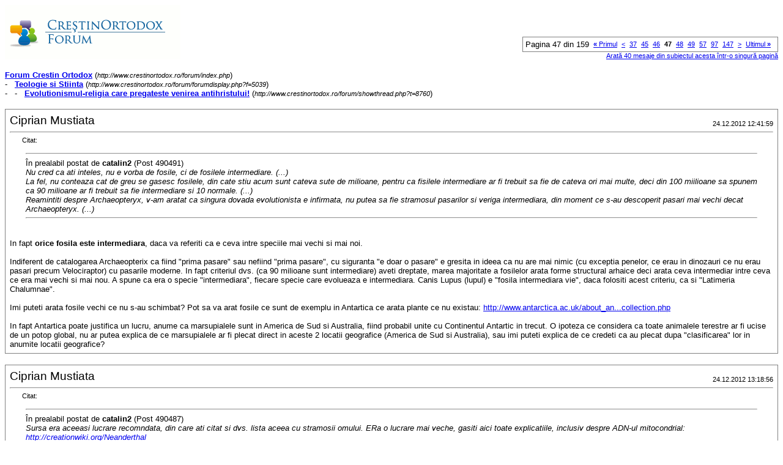

--- FILE ---
content_type: text/html; charset=ISO-8859-2
request_url: https://www.crestinortodox.ro/forum/printthread.php?s=b137bb215a107044a620d68dbeab606c&t=8760&pp=10&page=47
body_size: 11569
content:
<!DOCTYPE html PUBLIC "-//W3C//DTD XHTML 1.0 Transitional//EN" "http://www.w3.org/TR/xhtml1/DTD/xhtml1-transitional.dtd">
<html xmlns="http://www.w3.org/1999/xhtml" dir="ltr" lang="ro">
<head>
<meta http-equiv="Content-Type" content="text/html; charset=ISO-8859-2" />
<meta name="generator" content="vBulletin 3.7.3" />
<title>Forum Crestin Ortodox -  Evolutionismul-religia care pregateste venirea antihristului!</title>
<style type="text/css">
<!--
td, p, li, div
{
	font: 10pt verdana, geneva, lucida, 'lucida grande', arial, helvetica, sans-serif;
}
.smallfont
{
	font-size: 11px;
}
.tborder
{
	border: 1px solid #808080;
}
.thead
{
	background-color: #EEEEEE;
}
.page
{
	background-color: #FFFFFF;
	color: #000000;
}
-->
</style>
</head>
<body class="page">

<table cellpadding="0" cellspacing="0" border="0" width="100%">
<tr valign="bottom">
	<td><a href="http://www.crestinortodox.ro/forum/"><img src="images/misc/crestinortodoxlogo.gif" alt="Forum Crestin Ortodox" border="0" /></a></td>
	<td align="right">
		<div class="smallfont"><div class="pagenav" align="right">
<table class="tborder" cellpadding="3" cellspacing="1" border="0">
<tr>
	<td class="vbmenu_control" style="font-weight:normal">Pagina 47 din 159</td>
	<td class="alt1" nowrap="nowrap"><a class="smallfont" href="printthread.php?s=dfebb662f2511dd3e92ed16bbd323fa1&amp;t=8760&amp;pp=10" title="Prima pagină - Rezultatele de la 1 la 10 din 1.590"><strong>&laquo;</strong> Primul</a></td>
	<td class="alt1"><a class="smallfont" href="printthread.php?s=dfebb662f2511dd3e92ed16bbd323fa1&amp;t=8760&amp;pp=10&amp;page=46" title="Pagina precedent&#259; - Rezultatele de la 451 la 460 din 1.590">&lt;</a></td>
	<td class="alt1"><a class="smallfont" href="printthread.php?s=dfebb662f2511dd3e92ed16bbd323fa1&amp;t=8760&amp;pp=10&amp;page=37" title="Arat&#259; rezultatele de la 361 la 370 din 1.590"><!---10-->37</a></td><td class="alt1"><a class="smallfont" href="printthread.php?s=dfebb662f2511dd3e92ed16bbd323fa1&amp;t=8760&amp;pp=10&amp;page=45" title="Arat&#259; rezultatele de la 441 la 450 din 1.590">45</a></td><td class="alt1"><a class="smallfont" href="printthread.php?s=dfebb662f2511dd3e92ed16bbd323fa1&amp;t=8760&amp;pp=10&amp;page=46" title="Arat&#259; rezultatele de la 451 la 460 din 1.590">46</a></td>	<td class="alt2"><span class="smallfont" title="Sunt ar&#259;tate rezultatele de la 461 la 470 din 1.590"><strong>47</strong></span></td>
 <td class="alt1"><a class="smallfont" href="printthread.php?s=dfebb662f2511dd3e92ed16bbd323fa1&amp;t=8760&amp;pp=10&amp;page=48" title="Arat&#259; rezultatele de la 471 la 480 din 1.590">48</a></td><td class="alt1"><a class="smallfont" href="printthread.php?s=dfebb662f2511dd3e92ed16bbd323fa1&amp;t=8760&amp;pp=10&amp;page=49" title="Arat&#259; rezultatele de la 481 la 490 din 1.590">49</a></td><td class="alt1"><a class="smallfont" href="printthread.php?s=dfebb662f2511dd3e92ed16bbd323fa1&amp;t=8760&amp;pp=10&amp;page=57" title="Arat&#259; rezultatele de la 561 la 570 din 1.590"><!--+10-->57</a></td><td class="alt1"><a class="smallfont" href="printthread.php?s=dfebb662f2511dd3e92ed16bbd323fa1&amp;t=8760&amp;pp=10&amp;page=97" title="Arat&#259; rezultatele de la 961 la 970 din 1.590"><!--+50-->97</a></td><td class="alt1"><a class="smallfont" href="printthread.php?s=dfebb662f2511dd3e92ed16bbd323fa1&amp;t=8760&amp;pp=10&amp;page=147" title="Arat&#259; rezultatele de la 1.461 la 1.470 din 1.590"><!--+100-->147</a></td>
	<td class="alt1"><a class="smallfont" href="printthread.php?s=dfebb662f2511dd3e92ed16bbd323fa1&amp;t=8760&amp;pp=10&amp;page=48" title="Următoarea pagină - Rezultatele de la 471 la 480 din 1.590">&gt;</a></td>
	<td class="alt1" nowrap="nowrap"><a class="smallfont" href="printthread.php?s=dfebb662f2511dd3e92ed16bbd323fa1&amp;t=8760&amp;pp=10&amp;page=159" title="Ultima pagină - Rezultatele de la 1.581 la 1.590 din 1.590">Ultimul <strong>&raquo;</strong></a></td>
	<td class="vbmenu_control" title="printthread.php?s=dfebb662f2511dd3e92ed16bbd323fa1&amp;t=8760&amp;pp=10"><a name="PageNav"></a></td>
</tr>
</table>
</div></div>
		
		<div class="smallfont"><a href="printthread.php?s=dfebb662f2511dd3e92ed16bbd323fa1&amp;t=8760&amp;pp=40">Arată 40 mesaje din subiectul acesta într-o singură pagină</a></div>
		
	</td>
</tr>
</table>

<br />

<div>
	<a href="http://www.crestinortodox.ro/forum/index.php" accesskey="1"><strong>Forum Crestin Ortodox</strong></a>
	(<span class="smallfont"><em>http://www.crestinortodox.ro/forum/index.php</em></span>)
</div>
<div>
	- &nbsp; <a href="forumdisplay.php?f=5039"><strong>Teologie si Stiinta</strong></a>
	(<span class="smallfont"><em>http://www.crestinortodox.ro/forum/forumdisplay.php?f=5039</em></span>)
</div>
<div>
	- &nbsp; - &nbsp;  <a href="showthread.php?t=8760" accesskey="3"><strong>Evolutionismul-religia care pregateste venirea antihristului!</strong></a>
	(<span class="smallfont"><em>http://www.crestinortodox.ro/forum/showthread.php?t=8760</em></span>)
</div>

<br />

<table class="tborder" cellpadding="6" cellspacing="1" border="0" width="100%">
<tr>
	<td class="page">

		<table cellpadding="0" cellspacing="0" border="0" width="100%">
		<tr valign="bottom">
			<td style="font-size:14pt">Ciprian Mustiata</td>
			<td class="smallfont" align="right">24.12.2012 12:41:59</td>
		</tr>
		</table>

		<hr />

		
		

		<div><div style="margin:20px; margin-top:5px; ">
	<div class="smallfont" style="margin-bottom:2px">Citat:</div>
	<table cellpadding="6" cellspacing="0" border="0" width="100%">
	<tr>
		<td class="alt2">
			<hr />
			
				<div>
					În prealabil postat de <strong>catalin2</strong>
					(Post 490491)
				</div>
				<div style="font-style:italic">Nu cred ca ati inteles, nu e vorba de fosile, ci de fosilele intermediare. (...)<br />
   La fel, nu conteaza cat de greu se gasesc fosilele, din cate stiu acum sunt cateva sute de milioane, pentru ca fisilele intermediare ar fi trebuit sa fie de cateva ori mai multe, deci din 100 miilioane sa spunem ca 90 milioane ar fi trebuit sa fie intermediare si 10 normale. (...)<br />
   Reamintiti despre Archaeopteryx, v-am aratat ca singura dovada evolutionista e infirmata, nu putea sa fie stramosul pasarilor si veriga intermediara, din moment ce s-au descoperit pasari mai vechi decat Archaeopteryx. (...)</div>
			
			<hr />
		</td>
	</tr>
	</table>
</div>In fapt <b>orice fosila este intermediara</b>, daca va referiti ca e ceva intre speciile mai vechi si mai noi. <br />
<br />
Indiferent de catalogarea Archaeopterix ca fiind &quot;prima pasare&quot; sau nefiind &quot;prima pasare&quot;, cu siguranta &quot;e doar o pasare&quot; e gresita in ideea ca nu are mai nimic (cu exceptia penelor, ce erau in dinozauri ce nu erau pasari precum Velociraptor) cu pasarile moderne. In fapt criteriul dvs. (ca 90 milioane sunt intermediare) aveti dreptate, marea majoritate a fosilelor arata forme structural arhaice deci arata ceva intermediar intre ceva ce era mai vechi si mai nou. A spune ca era o specie &quot;intermediara&quot;, fiecare specie care evolueaza e intermediara. Canis Lupus (lupul) e &quot;fosila intermediara vie&quot;, daca folositi acest criteriu, ca si &quot;Latimeria Chalumnae&quot;. <br />
<br />
Imi puteti arata fosile vechi ce nu s-au schimbat? Pot sa va arat fosile ce sunt de exemplu in Antartica ce arata plante ce nu existau: <a href="http://www.antarctica.ac.uk/about_antarctica/geography/rock/fossil-collection.php" target="_blank">http://www.antarctica.ac.uk/about_an...collection.php</a><br />
<br />
In fapt Antartica poate justifica un lucru, anume ca marsupialele sunt in America de Sud si Australia, fiind probabil unite cu Continentul Antartic in trecut. O ipoteza ce considera ca toate animalele terestre ar fi ucise de un potop global, nu ar putea explica de ce marsupialele ar fi plecat direct in aceste 2 locatii geografice (America de Sud si Australia), sau imi puteti explica de ce credeti ca au plecat dupa &quot;clasificarea&quot; lor in anumite locatii geografice?</div>
	</td>
</tr>
</table>
<br /><table class="tborder" cellpadding="6" cellspacing="1" border="0" width="100%">
<tr>
	<td class="page">

		<table cellpadding="0" cellspacing="0" border="0" width="100%">
		<tr valign="bottom">
			<td style="font-size:14pt">Ciprian Mustiata</td>
			<td class="smallfont" align="right">24.12.2012 13:18:56</td>
		</tr>
		</table>

		<hr />

		
		

		<div><div style="margin:20px; margin-top:5px; ">
	<div class="smallfont" style="margin-bottom:2px">Citat:</div>
	<table cellpadding="6" cellspacing="0" border="0" width="100%">
	<tr>
		<td class="alt2">
			<hr />
			
				<div>
					În prealabil postat de <strong>catalin2</strong>
					(Post 490487)
				</div>
				<div style="font-style:italic">Sursa era aceeasi lucrare recomndata, din care ati citat si dvs. lista aceea cu stramosii omului. ERa o lucrare mai veche, gasiti aici toate explicatiile, inclusiv despre ADN-ul mitocondrial: <a href="http://creationwiki.org/Neanderthal" target="_blank">http://creationwiki.org/Neanderthal</a><br />
   Ultimele cercetari, din 2006, arata ca ADN-ul Neanderthalienilor era in proportie de 99,9% asemantor celui al omului modern, aceeasi proportie o regasim si in cazul a doi indivizi diferiti. Mai mult, era inteligent, se pare ca putea vorbi, avea unelte si era creativ. Se stie ca a trait si in acelasi timp cu homo sapiens, chiar s-a gasit un schelet de copil rezultat din incrucisarea celor doi, dar s-au datat niste oase chiar de acum 3000 de ani. <br />
   E posibil sa fi fost o rasa disparuta sau alta explicatie. De exemplu stim ca oamenii traiau mai mult inainte, chiar si azi intalnim grupuri diferite, ca de exemplu pigmeii. <br />
   <br />
    V-am spus ca aceasta clasificare exista in aproape orice articol de pe net, nu o sa citez tot articolul. De exemplu aici: <a href="http://ro.wikipedia.org/wiki/Muta%C8%9Bie_genetic%C4%83" target="_blank">http://ro.wikipedia.org/wiki/Muta%C8%9Bie_genetic%C4%83</a><br />
   Aici puteti citi si bolile care apar: <a href="http://www.scribd.com/doc/25337579/Mutatii-genomice" target="_blank">http://www.scribd.com/doc/25337579/Mutatii-genomice</a><br />
   E vorba doar de aneuploidia (adica multiplicarea unui cromozom, o forma mai usoara), pentru ca poliploidia este letala. <br />
   Pentru a se transforma o specie in alta e nevoie de o transformare a genomului, e evident ca o transformare genica nu schimba cu nimic specia. Un individ cu o mutatie a unei gene e tot acelasi individ. Chiar si in cazul multiplicarii unui cromozom, ca in cazul Sindromului Down, cel ce are acesta boala ramane tot om, nu e alta specie. :) (...)</div>
			
			<hr />
		</td>
	</tr>
	</table>
</div>Inainte sa gasit cateva lucruri: <a href="http://www.telegraph.co.uk/science/science-news/3317989/Pygmies-life-expectancy-is-between-16-and-24.html" target="_blank">http://www.telegraph.co.uk/science/s...16-and-24.html</a> - Pigmeii nu stiu cum dovedesc ca in trecut traiau mai mult deoarece: nu au acces la medicina moderna, apa curata, agricultura, adaposturi, etc. Deci foarte probabil nu traiau 900 de ani daca la asta va referiti.<br />
<br />
Foarte bine ca ati dat link-ul pe CreationWiki. Am citit inca referintele cu Homo N. si am vazut ca desi ei discuta de hartii stiintifice, link-urile lor nu duc spre ele. Cu o exceptie, anume aceasta: <a href="http://www.454.com/downloads/news-events/mtDNANeandertalarticle.pdf" target="_blank">http://www.454.com/downloads/news-ev...talarticle.pdf</a> si nu stiti e ca am avut timp sa citesc atat ce zice CreationWiki cat si pagina ca sa vedem comparativ ce concluzii au scris fiecare.<br />
<br />
Voi pleca de la hartia stiintifica:<br />
<div style="margin:20px; margin-top:5px; ">
	<div class="smallfont" style="margin-bottom:2px">Citat:</div>
	<table cellpadding="6" cellspacing="0" border="0" width="100%">
	<tr>
		<td class="alt2">
			<hr />
			
				Of these 27 differences 24 are transitions, two are transversions, and one represents an insertion of a single adenosine residue.
			
			<hr />
		</td>
	</tr>
	</table>
</div><div style="margin:20px; margin-top:5px; ">
	<div class="smallfont" style="margin-bottom:2px">Citat:</div>
	<table cellpadding="6" cellspacing="0" border="0" width="100%">
	<tr>
		<td class="alt2">
			<hr />
			
				The Neandertal sequence, when compared to the mitochondrial lineages fromdifferent continents, differs by 28.2 +/- 1.9 substitutions from the European lineages, 27.16+/-2.2 substitutions fromtheAfrican lineages, 27.76 +/- 2.1 substitutions from the Asian lineages, 27.46+/-1.8 substitutions from the American lineages and 28.3+/-3.7 substitutions from the Australian/Oceanic lineages.
			
			<hr />
		</td>
	</tr>
	</table>
</div>CreationWiki:<br />
<div style="margin:20px; margin-top:5px; ">
	<div class="smallfont" style="margin-bottom:2px">Citat:</div>
	<table cellpadding="6" cellspacing="0" border="0" width="100%">
	<tr>
		<td class="alt2">
			<hr />
			
				comparison 	Average differences 	Range of differences<br />
Among living humans 	8 	1-24<br />
Between living humans and Neanderthals 	27.2 	22-36 
			
			<hr />
		</td>
	</tr>
	</table>
</div><div style="margin:20px; margin-top:5px; ">
	<div class="smallfont" style="margin-bottom:2px">Citat:</div>
	<table cellpadding="6" cellspacing="0" border="0" width="100%">
	<tr>
		<td class="alt2">
			<hr />
			
				comparison 	Average differences 	Range of differences<br />
Among living humans 	8 	1-24<br />
Between living humans and Neanderthals 	25.6 	20-34<br />
Between living humans and chimps 	55 	46-67 
			
			<hr />
		</td>
	</tr>
	</table>
</div>Problema nu este numai scoaterea din context, dar concluziile studiului. A ii face oameni (in sensul de Homo Sapiens), ar avea nevoie de zeci de mii de generatii ca sa obtina asta, sau o rata de mutatii de sute de ori mai rapide si un motiv ce sa explice asta. Cum puteti explica asta?<br />
<br />
As putea sa arat ca articolul e plin de greseli, de genul ca este o &quot;teorie&quot; ce explica ca Homo N. traia 400 de ani. Apoi foloseste Biblia ca sa faca anumite asumtii (este un topic separat legat de discutia daca Biblia/Creationismul literal este stiintific). A introduce Biblia in stiinta este la fel ca introducerea Qu'ran-ului, Bhagavad Gita. <br />
<br />
La final, concluziile articolul nu are sens:<br />
<div style="margin:20px; margin-top:5px; ">
	<div class="smallfont" style="margin-bottom:2px">Citat:</div>
	<table cellpadding="6" cellspacing="0" border="0" width="100%">
	<tr>
		<td class="alt2">
			<hr />
			
				Neanderthal mtDNA data are consistent with Neanderthals being totally human, the evolutionists conclusion that it indicates they were not human is based more on their Evolutionary presuppositions rather than objective analysis of the data. 
			
			<hr />
		</td>
	</tr>
	</table>
</div>Tocmai pagina arata ca nu-s oameni deoarece sunt prea departe genetic de ei dar nu o face ca o concluzie a evolutiei, ci o concluzie a geneticii (ce sunt ramuri diferite) desi au implicatii una in cealalta. Genetica depinde de chimie si chimia depinde de interactiile atomice.<br />
<br />
Ca o ultima discutie: &quot;sunt cei cu sindromul Down sunt oameni?&quot;<br />
Bineinteles, dar intr-un fel, ei nu sunt ceea ce se intelege in alta specie. Si in fapt <b>este irelevant la discutie</b>. <br />
<br />
Daca HN are diferente ce il arata ca este la 600.000 ani distanta (genetica) cu omul modern, si aborigenii sunt la 50.000 distanta de europeni, si cimpanzeul este la 4.5 - 7.0 milioane ani de oameni, se vede acest gradualism in genetica. <b>A arata ca oamenii nu ar supravietui dupa o schimbare de 1.5% din ADN</b> (ce ar fi diferentele dintre oameni si cimpanzei) <b>intr-o generatie</b>, <b>nu arata ca n-ar supravietui o rata de 0.001% din ADN aplicat timp de cateva zeci de mii de generatii</b>. <br />
<br />
Chiar dvs. spuneti de mutatia genomica, si dati link-ul de mutatia genetica ;)  Oamenii supravietuiesc mutatiilor genetice, si ar supravietui la unirea a doi cromozomi (sau separarea lor) - deoarece &quot;informatia&quot; genetica este similara. Prin informatie nu ma refer ceva gen program de calculator, deoarece muncesc intr-un domeniu unde informatia este clar definita si o inteleg. Ca informatie ma refer la o secventa ce poate activa proteine si forma acelasi organism (cu mici modificari). Informatia nu se aplica in a fi de exemplu o masina Turing.</div>
	</td>
</tr>
</table>
<br /><table class="tborder" cellpadding="6" cellspacing="1" border="0" width="100%">
<tr>
	<td class="page">

		<table cellpadding="0" cellspacing="0" border="0" width="100%">
		<tr valign="bottom">
			<td style="font-size:14pt">catalin2</td>
			<td class="smallfont" align="right">27.12.2012 00:21:12</td>
		</tr>
		</table>

		<hr />

		
		

		<div>Am raspuns aici inca o data la mesajul cu citatul lui Darwin: <a href="http://www.crestinortodox.ro/forum/showpost.php?p=490882&amp;postcount=2" target="_blank">http://www.crestinortodox.ro/forum/s...82&amp;postcount=2</a></div>
	</td>
</tr>
</table>
<br /><table class="tborder" cellpadding="6" cellspacing="1" border="0" width="100%">
<tr>
	<td class="page">

		<table cellpadding="0" cellspacing="0" border="0" width="100%">
		<tr valign="bottom">
			<td style="font-size:14pt">catalin2</td>
			<td class="smallfont" align="right">27.12.2012 00:59:50</td>
		</tr>
		</table>

		<hr />

		
		

		<div><div style="margin:20px; margin-top:5px; ">
	<div class="smallfont" style="margin-bottom:2px">Citat:</div>
	<table cellpadding="6" cellspacing="0" border="0" width="100%">
	<tr>
		<td class="alt2">
			<hr />
			
				<div>
					În prealabil postat de <strong>Ciprian Mustiata</strong>
					(Post 490544)
				</div>
				<div style="font-style:italic">In fapt <b>orice fosila este intermediara</b>, daca va referiti ca e ceva intre speciile mai vechi si mai noi. <br />
 <br />
Indiferent de catalogarea Archaeopterix ca fiind &quot;prima pasare&quot; sau nefiind &quot;prima pasare&quot;, cu siguranta &quot;e doar o pasare&quot; e gresita in ideea ca nu are mai nimic (cu exceptia penelor, ce erau in dinozauri ce nu erau pasari precum Velociraptor) cu pasarile moderne. In fapt criteriul dvs. (ca 90 milioane sunt intermediare) aveti dreptate, marea majoritate a fosilelor arata forme structural arhaice deci arata ceva intermediar intre ceva ce era mai vechi si mai nou. A spune ca era o specie &quot;intermediara&quot;, fiecare specie care evolueaza e intermediara. Canis Lupus (lupul) e &quot;fosila intermediara vie&quot;, daca folositi acest criteriu, ca si &quot;Latimeria Chalumnae&quot;.</div>
			
			<hr />
		</td>
	</tr>
	</table>
</div>   Inseamna ca nu ati inteles ce sunt fosilele intermediare si din aceasta cauza am discutat in contradictoriu pana acum. Puteti citi chiar pe site-urile evolutioniste ca sunt prezentate cateva considerate fosile intermediare, nu au cum sa fie toate intermediare. Chiar Darwin in citatul pe care insisti spunea ca in timpul lui nu exista nicio fosila intermediara. Probabil de aceea nu intelegeai de ce discutam despre arhiva fosilifera din zilele noastre, despre aparitia teoriei echilibrului punctual, etc. <br />
   Ca sa reamintesc ce sustine evolutionismul si darwinismul, de la o celula (sau mai multe), prin transformari succesive, s-a ajuns la toate speciile din ziua de azi. De exemplu se sustien ca pasarile au evoluat din reptile. Asadar, de la reptile, printr-o multime de forme intermediare intre reptile si pasari, s-a ajuns la pasari. Si tot asa, in tot lantul evolutiv. <br />
    Gasesti aici mai multe date despre fosilele vii: <a href="http://www.theophilos.3x.ro/Biblioteca/Carti/ONLINE/Creatia%20sau%20evolutia/5.%20Teoria%20evolutiei%20in%20lumina%20geologiei.html" target="_blank">http://www.theophilos.3x.ro/Bibliote...geologiei.html</a></div>
	</td>
</tr>
</table>
<br /><table class="tborder" cellpadding="6" cellspacing="1" border="0" width="100%">
<tr>
	<td class="page">

		<table cellpadding="0" cellspacing="0" border="0" width="100%">
		<tr valign="bottom">
			<td style="font-size:14pt">catalin2</td>
			<td class="smallfont" align="right">27.12.2012 01:33:13</td>
		</tr>
		</table>

		<hr />

		
		

		<div><div style="margin:20px; margin-top:5px; ">
	<div class="smallfont" style="margin-bottom:2px">Citat:</div>
	<table cellpadding="6" cellspacing="0" border="0" width="100%">
	<tr>
		<td class="alt2">
			<hr />
			
				<div>
					În prealabil postat de <strong>Ciprian Mustiata</strong>
					(Post 490551)
				</div>
				<div style="font-style:italic"> Pigmeii nu stiu cum dovedesc ca in trecut traiau mai mult deoarece: nu au acces la medicina moderna, apa curata, agricultura, adaposturi, etc. Deci foarte probabil nu traiau 900 de ani daca la asta va referiti.</div>
			
			<hr />
		</td>
	</tr>
	</table>
</div>   Cum sa traiasca pigmeii 900 de ani? Probabil nu era formularea mea prea clara, spunema ca inainte stim din Biblie ca traiau oamenii pana in 1000 de ani. Despre pigmei spunema ca sunt un grup aparte, diferit de oamenii din ziua de azi, dar tot oameni. <br />
   <div style="margin:20px; margin-top:5px; ">
	<div class="smallfont" style="margin-bottom:2px">Citat:</div>
	<table cellpadding="6" cellspacing="0" border="0" width="100%">
	<tr>
		<td class="alt2">
			<hr />
			
				<div>
					În prealabil postat de <strong>Ciprian Mustiata</strong>
					(Post 490551)
				</div>
				<div style="font-style:italic"> La final, concluziile articolul nu are sens: <br />
Tocmai pagina arata ca nu-s oameni deoarece sunt prea departe genetic de ei dar nu o face ca o concluzie a evolutiei, ci o concluzie a geneticii (ce sunt ramuri diferite) desi au implicatii una in cealalta. Genetica depinde de chimie si chimia depinde de interactiile atomice.</div>
			
			<hr />
		</td>
	</tr>
	</table>
</div>   Acel studiu despre ADN-ul mitocondrial este din 1997, sunt date explicatii acolo despre el si despre erorile aparute. <br />
   Dar datele date de mine sunt din 2006, si spun ca oamenii de azi sunt la fel ca neanderthalienii, avem 99.9% acelasi ADN. Gasiti pe net zeci de articole despre acest lucru, unul din ele: <a href="http://www.unexplained-mysteries.com/forum/index.php?showtopic=82519" target="_blank">http://www.unexplained-mysteries.com...howtopic=82519</a><br />
   Practic lucrurile sunt aproape clare, diferenta intre doi oameni este de 99.9%, al fel ca intre un om si un neanderthalian. Intre oameni si cimpanzei, cei mai apropiati genetic, diferenta este de 95%.</div>
	</td>
</tr>
</table>
<br /><table class="tborder" cellpadding="6" cellspacing="1" border="0" width="100%">
<tr>
	<td class="page">

		<table cellpadding="0" cellspacing="0" border="0" width="100%">
		<tr valign="bottom">
			<td style="font-size:14pt">Dumitru73</td>
			<td class="smallfont" align="right">27.12.2012 01:57:22</td>
		</tr>
		</table>

		<hr />

		
		

		<div><div style="margin:20px; margin-top:5px; ">
	<div class="smallfont" style="margin-bottom:2px">Citat:</div>
	<table cellpadding="6" cellspacing="0" border="0" width="100%">
	<tr>
		<td class="alt2">
			<hr />
			
				<div>
					În prealabil postat de <strong>catalin2</strong>
					(Post 490905)
				</div>
				<div style="font-style:italic">Cum sa traiasca pigmeii 900 de ani? Probabil nu era formularea mea prea clara, spunema ca inainte stim din Biblie ca traiau oamenii pana in 1000 de ani. Despre pigmei spunema ca sunt un grup aparte, diferit de oamenii din ziua de azi, dar tot oameni. <br />
   <br />
   Acel studiu despre ADN-ul mitocondrial este din 1997, sunt date explicatii acolo despre el si despre erorile aparute. <br />
   Dar datele date de mine sunt din 2006, si spun ca oamenii de azi sunt la fel ca neanderthalienii, avem 99.9% acelasi ADN. Gasiti pe net zeci de articole despre acest lucru, unul din ele: <a href="http://www.unexplained-mysteries.com/forum/index.php?showtopic=82519" target="_blank">http://www.unexplained-mysteries.com...howtopic=82519</a><br />
   Practic lucrurile sunt aproape clare, diferenta intre doi oameni este de 99.9%, al fel ca intre un om si un neanderthalian. Intre oameni si cimpanzei, cei mai apropiati genetic, diferenta este de 95%.</div>
			
			<hr />
		</td>
	</tr>
	</table>
</div>&quot;Gresit, genetica infirma TE. &quot;<br />
explica, te rog.</div>
	</td>
</tr>
</table>
<br /><table class="tborder" cellpadding="6" cellspacing="1" border="0" width="100%">
<tr>
	<td class="page">

		<table cellpadding="0" cellspacing="0" border="0" width="100%">
		<tr valign="bottom">
			<td style="font-size:14pt">Ciprian Mustiata</td>
			<td class="smallfont" align="right">27.12.2012 09:34:11</td>
		</tr>
		</table>

		<hr />

		
		

		<div><div style="margin:20px; margin-top:5px; ">
	<div class="smallfont" style="margin-bottom:2px">Citat:</div>
	<table cellpadding="6" cellspacing="0" border="0" width="100%">
	<tr>
		<td class="alt2">
			<hr />
			
				<div>
					În prealabil postat de <strong>catalin2</strong>
					(Post 490905)
				</div>
				<div style="font-style:italic">Cum sa traiasca pigmeii 900 de ani? Probabil nu era formularea mea prea clara, spunema ca inainte stim din Biblie ca traiau oamenii pana in 1000 de ani. Despre pigmei spunema ca sunt un grup aparte, diferit de oamenii din ziua de azi, dar tot oameni.</div>
			
			<hr />
		</td>
	</tr>
	</table>
</div>Legat de nota de pigmei, este clar ca daca spuneti ca traiesc ca oamenii de dinainte, dar acest lucru ar infirma ca ei pot prinde varste chiar de 120 de ani (ce Geneza zice), sa nu vb. de sute de ani, in conditiile ce nu beneficiaza de pastile, chirurgie, stomatologie, apa curata, mancare ce este verificata de microbi, lipsa de pradatori in orase, metode moderne de a locui etc.<br />
<br />
<div style="margin:20px; margin-top:5px; ">
	<div class="smallfont" style="margin-bottom:2px">Citat:</div>
	<table cellpadding="6" cellspacing="0" border="0" width="100%">
	<tr>
		<td class="alt2">
			<hr />
			
				<div>
					În prealabil postat de <strong>catalin2</strong>
					(Post 490905)
				</div>
				<div style="font-style:italic">   Acel studiu despre ADN-ul mitocondrial este din 1997, sunt date explicatii acolo despre el si despre erorile aparute. <br />
   Dar datele date de mine sunt din 2006, si spun ca oamenii de azi sunt la fel ca neanderthalienii, avem 99.9% acelasi ADN. Gasiti pe net zeci de articole despre acest lucru, unul din ele: <a href="http://www.unexplained-mysteries.com/forum/index.php?showtopic=82519" target="_blank">http://www.unexplained-mysteries.com...howtopic=82519</a><br />
   Practic lucrurile sunt aproape clare, diferenta intre doi oameni este de 99.9%, al fel ca intre un om si un neanderthalian. Intre oameni si cimpanzei, cei mai apropiati genetic, diferenta este de 95%.</div>
			
			<hr />
		</td>
	</tr>
	</table>
</div>Imi puteti da o pagina stiintifica cu 99.99%? Si la fel cu 95%?<br />
<br />
Eu voi da aceasta sursa ce arata ca Homo Sapiens Neanderthalis este cam 0.3% diferit: <br />
<a href="http://en.wikipedia.org/wiki/Human_evolutionary_genetics#Cladistics" target="_blank">http://en.wikipedia.org/wiki/Human_e...ics#Cladistics</a><br />
<div style="margin:20px; margin-top:5px; ">
	<div class="smallfont" style="margin-bottom:2px">Citat:</div>
	<table cellpadding="6" cellspacing="0" border="0" width="100%">
	<tr>
		<td class="alt2">
			<hr />
			
				Genetic distance. Given below the diagram, the genetic difference between humans and chimps is less than 2%,[3] or 20 times larger than the variation among modern humans.
			
			<hr />
		</td>
	</tr>
	</table>
</div>Variatia intre oamenii moderni este de 0.1%, diferenta fata de HN, este peste de 3 ori mai mare, deci un deci ei clar ca nu sunt ca oamenii moderni.<br />
<br />
Alta sursa <a href="http://en.wikipedia.org/wiki/Neanderthal_genome" target="_blank">http://en.wikipedia.org/wiki/Neanderthal_genome</a><br />
<div style="margin:20px; margin-top:5px; ">
	<div class="smallfont" style="margin-bottom:2px">Citat:</div>
	<table cellpadding="6" cellspacing="0" border="0" width="100%">
	<tr>
		<td class="alt2">
			<hr />
			
				 &quot;At roughly 3.2 billion base pairs,[3] the Neanderthal genome is about the size of the modern human genome. According to preliminary sequences, 99.7% of the base pairs of the modern human and Neanderthal genomes are identical, compared to humans sharing around 98.8% of base pairs with the chimpanzee&quot;
			
			<hr />
		</td>
	</tr>
	</table>
</div>Orice post pe blog/forum nu inseamna ca este pozitia stiintifica. Am cautat intr-un motor de cautare: &quot;scientfiic paper neandertahl genome&quot; si am gasit link-ul la pagina stiintifica:<br />
- <a href="http://www.sciencemag.org/content/328/5979/710.full" target="_blank">http://www.sciencemag.org/content/328/5979/710.full</a><br />
sau un articol:<br />
- <a href="http://www.sciencemag.org/site/special/neandertal/feature/index.html" target="_blank">http://www.sciencemag.org/site/speci...ure/index.html</a><br />
<br />
Imi puteti da <b>studiul</b> ce arata ca HN erau 99.99% ca omul modern? Nu de alta ca omul modern difera cu 0.1% (intre rasele &quot;moderne&quot; precum caucazieni/europeni si cele &quot;antice&quot; precum aborigeni/oceanici).</div>
	</td>
</tr>
</table>
<br /><table class="tborder" cellpadding="6" cellspacing="1" border="0" width="100%">
<tr>
	<td class="page">

		<table cellpadding="0" cellspacing="0" border="0" width="100%">
		<tr valign="bottom">
			<td style="font-size:14pt">catalin2</td>
			<td class="smallfont" align="right">28.12.2012 16:49:58</td>
		</tr>
		</table>

		<hr />

		
		

		<div><div style="margin:20px; margin-top:5px; ">
	<div class="smallfont" style="margin-bottom:2px">Citat:</div>
	<table cellpadding="6" cellspacing="0" border="0" width="100%">
	<tr>
		<td class="alt2">
			<hr />
			
				<div>
					În prealabil postat de <strong>Ciprian Mustiata</strong>
					(Post 490943)
				</div>
				<div style="font-style:italic"> Inainte sper ca putem vorbi de aceeasi carte. Am gasit-o aici: <a href="http://embryology.med.unsw.edu.au/pdf/Origin_of_Species.pdf" target="_blank">[COLOR=#810081]http://embryology.med.unsw.edu.au/pdf/Origin_of_Species.pdf[/COLOR]</a> <br />
Mergi la pagina 130 - primul paragraf sau tot capitolul.</div>
			
			<hr />
		</td>
	</tr>
	</table>
</div>Cartea am gasit-o si in romana pe net: <a href="http://www.scribd.com/doc/72230447/Charles-Darwin-Originea-Speciilor-Ed-Academiei-RPR-1957" target="_blank">http://www.scribd.com/doc/72230447/C...emiei-RPR-1957</a><br />
   Am rasfoit-o si eu. Capitolul respectiv, intitulat &quot;Imperfectiunea cronicii geologice&quot;, are si un subcapitol despre ce am scris eu, &quot;Saracia colectiilor paleontologice&quot;. Darwin de multe ori repeta ca ar fi trebuit sa fie nenumarate fosile intermediare si incearca sa dea si niste explicatii pentru lipsa lor, bazate pe stiinta de atunci. Inclusiv ca s-au facut putine cercetari geologice. Asadar nu e o scoatere din context.<br />
   Vedem ca pe vremea lui erau trecute la intermediare mai multe specii, de exemplu strutul, de aceea spunea paleontologul din timpurile noastre ca azi sunt mai putine specii si fosile considerate intermediare decat pe timpul lui Darwin. <br />
   Repet, important e citatul din curatorul modern, Darwin era dat ca o completare, discutia despre scoaterea din context oricum nu are importanta.<br />
   In exemplul dat de tine e vorba de altceva, am citit paragraful, Darwin spunea ca intre doua specii existente azi nu sunt verigi intermediare, doar fata de stramosul comun. De exemplu intre om si maimuta, se presupune (in mod fals) ca au avut un stramos comun, si fata de acesta au verigi intermediare ambele specii. <br />
    <div style="margin:20px; margin-top:5px; ">
	<div class="smallfont" style="margin-bottom:2px">Citat:</div>
	<table cellpadding="6" cellspacing="0" border="0" width="100%">
	<tr>
		<td class="alt2">
			<hr />
			
				<div>
					În prealabil postat de <strong>Ciprian Mustiata</strong>
					(Post 490943)
				</div>
				<div style="font-style:italic"> V-am spus inainte, daca vreti greseli in gandirea lui Darwin, el credea ca mutatiile (de orice fel) sunt principalul factor in selectia naturala. Azi se stie ca nu e asa. El credea intr-un gradualism, azi se stie ca e in salturi.</div>
			
			<hr />
		</td>
	</tr>
	</table>
</div>    Darwin nu stia de mutatii, abia in perioada interbelica au fost asociate selectiei si s-a format neo-darwinismul. Chiar Mendel nu realizase cercetarile pana in 1959. <br />
   Si azi se crede in evolutia graduala, din cate stiu teoria echilibrului punctual este doar o teorie neimpartasita de toti. Pare ca ea nu e in consens cu afirmatiile evolutioniste, adica transformarea se face prin mici mutatii cumulative.</div>
	</td>
</tr>
</table>
<br /><table class="tborder" cellpadding="6" cellspacing="1" border="0" width="100%">
<tr>
	<td class="page">

		<table cellpadding="0" cellspacing="0" border="0" width="100%">
		<tr valign="bottom">
			<td style="font-size:14pt">catalin2</td>
			<td class="smallfont" align="right">28.12.2012 16:51:02</td>
		</tr>
		</table>

		<hr />

		
		

		<div><div style="margin:20px; margin-top:5px; ">
	<div class="smallfont" style="margin-bottom:2px">Citat:</div>
	<table cellpadding="6" cellspacing="0" border="0" width="100%">
	<tr>
		<td class="alt2">
			<hr />
			
				<div>
					În prealabil postat de <strong>Dumitru73</strong>
					(Post 490910)
				</div>
				<div style="font-style:italic">&quot;Gresit, genetica infirma TE. &quot;<br />
explica, te rog.</div>
			
			<hr />
		</td>
	</tr>
	</table>
</div>   Citeset te rog ultimele pagini, ar trebui sa reluam aceeasi discutie.</div>
	</td>
</tr>
</table>
<br /><table class="tborder" cellpadding="6" cellspacing="1" border="0" width="100%">
<tr>
	<td class="page">

		<table cellpadding="0" cellspacing="0" border="0" width="100%">
		<tr valign="bottom">
			<td style="font-size:14pt">Ciprian Mustiata</td>
			<td class="smallfont" align="right">28.12.2012 17:22:31</td>
		</tr>
		</table>

		<hr />

		
		

		<div><div style="margin:20px; margin-top:5px; ">
	<div class="smallfont" style="margin-bottom:2px">Citat:</div>
	<table cellpadding="6" cellspacing="0" border="0" width="100%">
	<tr>
		<td class="alt2">
			<hr />
			
				<div>
					În prealabil postat de <strong>catalin2</strong>
					(Post 491245)
				</div>
				<div style="font-style:italic">Cartea am gasit-o si in romana pe net: <a href="http://www.scribd.com/doc/72230447/Charles-Darwin-Originea-Speciilor-Ed-Academiei-RPR-1957" target="_blank">http://www.scribd.com/doc/72230447/C...emiei-RPR-1957</a><br />
   Am rasfoit-o si eu. Capitolul respectiv, intitulat &quot;Imperfectiunea cronicii geologice&quot;, are si un subcapitol despre ce am scris eu, &quot;Saracia colectiilor paleontologice&quot;. Darwin de multe ori repeta ca ar fi trebuit sa fie nenumarate fosile intermediare si incearca sa dea si niste explicatii pentru lipsa lor, bazate pe stiinta de atunci. Inclusiv ca s-au facut putine cercetari geologice. Asadar nu e o scoatere din context.<br />
   Vedem ca pe vremea lui erau trecute la intermediare mai multe specii, de exemplu strutul, de aceea spunea paleontologul din timpurile noastre ca azi sunt mai putine specii si fosile considerate intermediare decat pe timpul lui Darwin. <br />
   Repet, important e citatul din curatorul modern, Darwin era dat ca o completare, discutia despre scoaterea din context oricum nu are importanta.<br />
   In exemplul dat de tine e vorba de altceva, am citit paragraful, Darwin spunea ca intre doua specii existente azi nu sunt verigi intermediare, doar fata de stramosul comun. De exemplu intre om si maimuta, se presupune (in mod fals) ca au avut un stramos comun, si fata de acesta au verigi intermediare ambele specii. <br />
    <br />
    Darwin nu stia de mutatii, abia in perioada interbelica au fost asociate selectiei si s-a format neo-darwinismul. Chiar Mendel nu realizase cercetarile pana in 1959. <br />
   Si azi se crede in evolutia graduala, din cate stiu teoria echilibrului punctual este doar o teorie neimpartasita de toti. Pare ca ea nu e in consens cu afirmatiile evolutioniste, adica transformarea se face prin mici mutatii cumulative.</div>
			
			<hr />
		</td>
	</tr>
	</table>
</div>Deci tocmai aici vorbim <b>interpretari</b> a ce ce <b>credea Darwin</b>. Daca aveti acces si spuneti ca Darwin a spus de mai multe ori, de asta va zic inca o data: spuneti pagina (in editia in romana). Cel putin in citatul ce l-am gasit, cred ca si dumneavoastra puteti spune, ca daca acesta este citatul, capitolul are o nota incidentala despre fosile, ce zice ca ele se formeaza imperfect. Iar pasajul despre fosile spune o imagine ce cred ca si dumneavoastra o acceptati: mai toate fosilele arata animale disparute. Fie ca erau trilobiti, dinozauri sau Archeopterix.<br />
<br />
&quot;Si azi se crede in evolutia graduala, din cate stiu teoria echilibrului punctual este doar o teorie neimpartasita de toti. &quot;<br />
PE este impartasit de toti care au inteles-o. PE e consecinta modelului matematic (drift genetic) asupra genelor aplicand evolutia si o rata de mutatie. De asemeni PE este pentru evolutie ca ideea ca pamantul e elipsoid si nu sfera. Adica nu falsifica teoria evolutiei. <br />
<br />
Totusi PE falsifica dupa 100 de ani 1 din cele 5 predictii ale evolutiei. Anume ca evolutia se intampla absolut gradual. In rest celelalte 4 (precum stramosul comun), sunt la fel in PE sau in evolutia lui Darwin.<br />
<br />
Pot sa zic ce cred multi creationisti: ca evolutia explica aparitia vietii (vezi abiogeneza), ca evolutia este o religie (desi nu are crez, biserica, dogma, carti sfinte), ca evolutia nu e stiinta dar creationismul da (vezi alt topic legat de asta).<br />
<br />
De asta doresc sa insist, cititi acel subcapitol, si prezentati pagina, sau postati citatul ce va arata ce spuneti ca Darwin credea. Eu am avut curtoazia sa va citesc sursele (chiar si de pe CreationWiki). Citatul ce ati spus ca spunea altundeva, cred ca este usor sa il referiti, si cu asta sa vedeti ca daca acesta este citatul lui Darwin in &quot;disputa&quot;, sigur nu e era legat de fosile. A discuta ca stramosul comun este adevarat, nu este &quot;interesant&quot;, in ideea ca Darwin a fost scos din context mi se pare important. Daca sursele dumneavoastra, scot din context o pozitie a lui Darwin (ce are o pozitie a stiintei ce nu e atat de actuala), poate va zice ca au sa scoata din context alte surse (ce alt link al dumneavoastra o facuse cu S J Gould).</div>
	</td>
</tr>
</table>
<br />

<br />

<table cellpadding="0" cellspacing="0" border="0" width="100%">
<tr valign="top">
	<td class="smallfont">Ora este GMT +3. Ora este acum <span class="time">04:10:58</span>.</td>
	<td align="right">
		<div class="smallfont"><div class="pagenav" align="right">
<table class="tborder" cellpadding="3" cellspacing="1" border="0">
<tr>
	<td class="vbmenu_control" style="font-weight:normal">Pagina 47 din 159</td>
	<td class="alt1" nowrap="nowrap"><a class="smallfont" href="printthread.php?s=dfebb662f2511dd3e92ed16bbd323fa1&amp;t=8760&amp;pp=10" title="Prima pagină - Rezultatele de la 1 la 10 din 1.590"><strong>&laquo;</strong> Primul</a></td>
	<td class="alt1"><a class="smallfont" href="printthread.php?s=dfebb662f2511dd3e92ed16bbd323fa1&amp;t=8760&amp;pp=10&amp;page=46" title="Pagina precedent&#259; - Rezultatele de la 451 la 460 din 1.590">&lt;</a></td>
	<td class="alt1"><a class="smallfont" href="printthread.php?s=dfebb662f2511dd3e92ed16bbd323fa1&amp;t=8760&amp;pp=10&amp;page=37" title="Arat&#259; rezultatele de la 361 la 370 din 1.590"><!---10-->37</a></td><td class="alt1"><a class="smallfont" href="printthread.php?s=dfebb662f2511dd3e92ed16bbd323fa1&amp;t=8760&amp;pp=10&amp;page=45" title="Arat&#259; rezultatele de la 441 la 450 din 1.590">45</a></td><td class="alt1"><a class="smallfont" href="printthread.php?s=dfebb662f2511dd3e92ed16bbd323fa1&amp;t=8760&amp;pp=10&amp;page=46" title="Arat&#259; rezultatele de la 451 la 460 din 1.590">46</a></td>	<td class="alt2"><span class="smallfont" title="Sunt ar&#259;tate rezultatele de la 461 la 470 din 1.590"><strong>47</strong></span></td>
 <td class="alt1"><a class="smallfont" href="printthread.php?s=dfebb662f2511dd3e92ed16bbd323fa1&amp;t=8760&amp;pp=10&amp;page=48" title="Arat&#259; rezultatele de la 471 la 480 din 1.590">48</a></td><td class="alt1"><a class="smallfont" href="printthread.php?s=dfebb662f2511dd3e92ed16bbd323fa1&amp;t=8760&amp;pp=10&amp;page=49" title="Arat&#259; rezultatele de la 481 la 490 din 1.590">49</a></td><td class="alt1"><a class="smallfont" href="printthread.php?s=dfebb662f2511dd3e92ed16bbd323fa1&amp;t=8760&amp;pp=10&amp;page=57" title="Arat&#259; rezultatele de la 561 la 570 din 1.590"><!--+10-->57</a></td><td class="alt1"><a class="smallfont" href="printthread.php?s=dfebb662f2511dd3e92ed16bbd323fa1&amp;t=8760&amp;pp=10&amp;page=97" title="Arat&#259; rezultatele de la 961 la 970 din 1.590"><!--+50-->97</a></td><td class="alt1"><a class="smallfont" href="printthread.php?s=dfebb662f2511dd3e92ed16bbd323fa1&amp;t=8760&amp;pp=10&amp;page=147" title="Arat&#259; rezultatele de la 1.461 la 1.470 din 1.590"><!--+100-->147</a></td>
	<td class="alt1"><a class="smallfont" href="printthread.php?s=dfebb662f2511dd3e92ed16bbd323fa1&amp;t=8760&amp;pp=10&amp;page=48" title="Următoarea pagină - Rezultatele de la 471 la 480 din 1.590">&gt;</a></td>
	<td class="alt1" nowrap="nowrap"><a class="smallfont" href="printthread.php?s=dfebb662f2511dd3e92ed16bbd323fa1&amp;t=8760&amp;pp=10&amp;page=159" title="Ultima pagină - Rezultatele de la 1.581 la 1.590 din 1.590">Ultimul <strong>&raquo;</strong></a></td>
	<td class="vbmenu_control" title="printthread.php?s=dfebb662f2511dd3e92ed16bbd323fa1&amp;t=8760&amp;pp=10"><a name="PageNav"></a></td>
</tr>
</table>
</div></div>
		
		<div class="smallfont"><a href="printthread.php?s=dfebb662f2511dd3e92ed16bbd323fa1&amp;t=8760&amp;pp=40">Arată 40 mesaje din subiectul acesta într-o singură pagină</a></div>
		
	</td>
</tr>
</table>

<p class="smallfont" align="center">
	Ruleaz&#259; cu: vBulletin Version 3.7.3<br />Copyright &copy;2000 - 2026, Jelsoft Enterprises Ltd.
	<br />
	
</p>

</body>
</html>